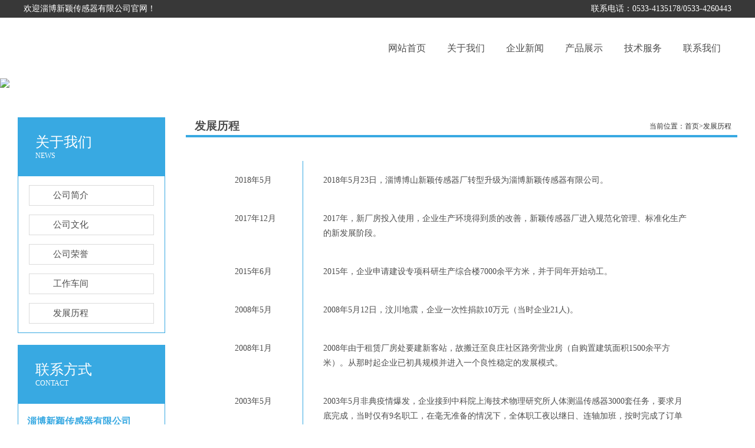

--- FILE ---
content_type: text/html; Charset=utf-8
request_url: http://zbxysensor.com/item/?class=19
body_size: 3613
content:
<!DOCTYPE html PUBLIC "-//W3C//DTD XHTML 1.0 Transitional//EN" "http://www.w3.org/TR/xhtml1/DTD/xhtml1-transitional.dtd">
<html xmlns="http://www.w3.org/1999/xhtml">
<head>
<title>淄博新颖传感器有限公司</title>
<meta name="keywords" content="" />
<meta name="description" content="" />
<meta http-equiv="Content-Type" content="text/html; charset=utf-8" />
<script type="text/javascript" src="../common/images/js/main.js"></script>
<script type="text/javascript" src="../common/images/js/jquery.js"></script>
<script type="text/javascript" src="../common/images/js/zfx.js"></script>
<script type="text/javascript" src="../common/images/js/swfobject.js"></script>
<link type="text/css" rel="stylesheet" href="../css/css.css" />
<link type="text/css" rel="stylesheet" href="../css/er.css" />
<script type="text/javascript" src="../js/jquery.SuperSlide.2.1.js"></script>
</head>

<body>
	<div class="top">
		<div class="top_cen">
            <div class="top_left">欢迎淄博新颖传感器有限公司官网！</div>
            <div class="top_right">联系电话：0533-4135178/0533-4260443</div>
        </div>
    </div>
    <div class="head">
        	<ul class="nav">
        	<li><a href="../">网站首页</a></li>
        	<li><a href="../about/?id=2">关于我们</a></li>
        	<li><a href="../item/?class=2">企业新闻</a></li>
        	<li><a href="../item/?class=1">产品展示</a></li>
        	<li><a href="../item/?class=9">技术服务</a></li>
        	<li><a href="../about/?id=4">联系我们</a></li>
        </ul>

    </div>

	<div class="nbanner"><img src="../images/nbanner3.jpg" /></div>
	<div class="main">
    	<div class="left">
    <div class="left_1">
        <dl>
            <dt>关于我们<span>NEWS</span></dt>
            <dd><a href="../about/?id=2"><span></span>公司简介</a></dd>
            <dd><a href="../about/?id=10"><span></span>公司文化</a></dd>
            <dd><a href="../item/?class=18"><span></span>公司荣誉</a></dd>
            <dd><a href="../item/?class=10"><span></span>工作车间</a></dd>
<dd><a href="../item/?class=19"><span></span>发展历程</a></dd>
        </dl>
    </div>
    <div class="left_2">
        <h3>联系方式<span>CONTACT</span></h3>
        <div class="left_2_div">
        <p><span style="font-size: medium;"><span style="color: rgb(56, 169, 226);"><strong>淄博新颖传感器有限公司</strong></span></span></p>
<p>公司电话：0533-4135178</p>
<p>&nbsp; &nbsp; &nbsp; &nbsp; &nbsp; &nbsp; &nbsp; &nbsp; &nbsp;0533-4260443</p>
<p>公司传真：0533-4260443</p>
<p>手机：13806484537</p>
<p>邮箱：zbsensor@126.com</p>
<p>地址：山东省淄博市博山区夏家庄镇中心路良庄段路南</p>
<p>&nbsp;</p>
        </div>
    </div>
</div>
    	<div class="right">
        	<h3>发展历程<span>当前位置：首页>发展历程</span></h3>
        	<div class="nei">
<div class="licheng">

	<div class="licheng_cen">
        <div class="shijian">2018年5月</div>
        <ul>
        	<li>2018年5月23日，淄博博山新颖传感器厂转型升级为淄博新颖传感器有限公司。</li>
        </ul>
    </div>

	<div class="licheng_cen">
        <div class="shijian">2017年12月</div>
        <ul>
        	<li>2017年，新厂房投入使用，企业生产环境得到质的改善，新颖传感器厂进入规范化管理、标准化生产的新发展阶段。</li>
        </ul>
    </div>

	<div class="licheng_cen">
        <div class="shijian">2015年6月</div>
        <ul>
        	<li>2015年，企业申请建设专项科研生产综合楼7000余平方米，并于同年开始动工。</li>
        </ul>
    </div>

	<div class="licheng_cen">
        <div class="shijian">2008年5月</div>
        <ul>
        	<li>2008年5月12日，汶川地震，企业一次性捐款10万元（当时企业21人)。</li>
        </ul>
    </div>

	<div class="licheng_cen">
        <div class="shijian">2008年1月</div>
        <ul>
        	<li>2008年由于租赁厂房处要建新客站，故搬迁至良庄社区路旁营业房（自购置建筑面积1500余平方米）。从那时起企业已初具规模并进入一个良性稳定的发展模式。</li>
        </ul>
    </div>

	<div class="licheng_cen">
        <div class="shijian">2003年5月</div>
        <ul>
        	<li>2003年5月非典疫情爆发，企业接到中科院上海技术物理研究所人体测温传感器3000套任务，要求月底完成，当时仅有9名职工，在毫无准备的情况下，全体职工夜以继日、连轴加班，按时完成了订单任务，并且全部产品以成本价供货，企业是没有赚到利润的，但全体职工为国家控制非典疫情贡献了自己的力量，无怨无悔！</li>
        </ul>
    </div>

	<div class="licheng_cen">
        <div class="shijian">2003年2月</div>
        <ul>
        	<li>企业投资创办了淄博博海传感技术研究所，从创始之初便坚持走产学研结合之路。</li>
        </ul>
    </div>

	<div class="licheng_cen">
        <div class="shijian">2001年5月</div>
        <ul>
        	<li>2001年5月淄博博山新颖传感器厂注册成立，租赁山东省淄博市博山区珑山路一处200平方米的建筑为厂房，职工人数7名，销售收入只有40万元。</li>
        </ul>
    </div>

</div>

            </div>
        </div>
    </div>
    <div class="bottom">
    	<div class="bottom_1">
        	<div class="bottom_1_left">
            	<dl>
                	<dt>关于我们</dt>
            <dd><a href="../about/?id=2"><span></span>公司简介</a></dd>
            <dd><a href="../about/?id=10"><span></span>公司文化</a></dd>
            <dd><a href="../item/?class=18"><span></span>公司荣誉</a></dd>
            <dd><a href="#"><span></span>公司实力</a></dd>
                </dl>
            	<dl>
                	<dt>产品展示</dt>
                    
<dd><a href="?class=11" target="_self">热释电红外探测器系列</a></dd>

<dd><a href="?class=12" target="_self">气体传感器系列</a></dd>

<dd><a href="?class=13" target="_self">光学组件系列</a></dd>

<dd><a href="?class=14" target="_self">窗口及滤光片系列</a></dd>
            

                </dl>
            	<dl>
                	<dt>新闻资讯</dt>
                    
<dd><a href="?class=15" target="_self">公司新闻</a></dd>

<dd><a href="?class=16" target="_self">业内资讯</a></dd>
            

                </dl>
            	<dl>
                	<dt>技术支持</dt>
                    <dd><a href="../item/?class=9">技术支持</a></dd>

                </dl>
            </div>
        	<div class="bottom_1_right">
            	<dl>
                	<dt>淄博新颖传感器有限公司</dt>
                    <dd class="d1">Add:<br />地址：山东省淄博市博山区夏家庄镇中心路良庄段路南</dd>
                    <dd class="d2">Tel:<br />0533-4135178、4260443</dd>
                    <dd class="d3">Email:<br />zbsensor@126.com</dd>
                </dl>
            </div>
        </div>
    	<div class="bottom_2">
        	<div class="bottom_2_left"></div>
        	<div class="bottom_2_right">版权所有：淄博新颖传感器有限公司<br />Copyright by 2019</div>
        </div>
<div style="text-align:center"><a href="http://beian.miit.gov.cn" target="_blank" style="color:#eee">鲁ICP备19035841号-1</a> 友链：<a href="http://www.sdcom.net" target="_blank">阿里巴巴代运营</a>
<a href="http://www.1688cn.net" target="_blank">阿里巴巴托管</a>
<a href="http://www.wangzhanggui.net" target="_blank">淄博阿里巴巴</a>
<a href="http://www.wangzhanggui.org" target="_blank">滨州阿里巴巴</a></div>
<div style="text-align:center">技术支持：<a href="http://www.sdcom.net" target="_blank">山东网管家</a></div>
</div>
</body>
</html>

<!--TisenseCMS 05330.com-->

--- FILE ---
content_type: text/css
request_url: http://zbxysensor.com/css/css.css
body_size: 2282
content:
@charset "utf-8";
/* CSS Document */
/*------------------------重置样式------------------------*/
body,p,h1,h2,h3,h4,h5,h6,h7,table,td,ul,li,ol,hr,img,dl,dt,dd{ margin:0px; padding:0px; border:0px;}
.clear{ clear:both; font-size:0px; line-height:0px; height:0px; overflow:hidden;}
a{ text-decoration:none; color:#4D4D4D }
a:hover{ color:#38A9E2;}
li{ list-style-type:none;}
table{ border-collapse:collapse; width:100%;}
td{ vertical-align:top;}
body{ font-family:"Microsoft YaHei"; color:#4D4D4D}

.top{ background:#383838; height:30px; overflow:hidden;zoom:1; line-height:30px; color:#fff; font-size:14px;}
.top_cen{ width:1200px; margin:0 auto; overflow:hidden;zoom:1;} 
.top_left{ width:350px; float:left; text-align:left;}
.top_right{ width:350px; float:right; text-align:right;}

.head{ width:1200px; margin:0 auto; overflow:hidden;zoom:1; background:url(../images/logo.jpg) no-repeat left center; height:103px;}
.nav{ overflow:hidden;zoom:1; width:600px; float:right;}
.nav li{ float:left; height:103px; line-height:103px;}
.nav li a{ display:block; text-align:center; width:100px; font-size:16px; }

.banner{ overflow:hidden; position:relative; }
.banner .hd{ width:100%; height:15px; overflow:hidden; position:absolute; right:5px; bottom:5px; z-index:1; }
.banner .hd ul{ overflow:hidden; zoom:1; width:100px; margin:0 auto; }
.banner .hd ul li{ float:left; width:10px; height:10px; background:#fff; border-radius:10px; cursor:pointer; margin:0 5px; }
.banner .hd ul li.on{ background:#38A9E2; }
.banner .bd img{ display:block; margin:0 auto; width:100%;}

.i_cp{ margin-top:41px; overflow:hidden;zoom:1;}
.i_cp h2{ text-align:center; color:#000; font-weight:lighter; font-size:24px; }
.i_cp h2 span{ display:block; color:#38A9E2; font-size:35px; background:url(../images/tu9.jpg) no-repeat center bottom; font-weight:bold; font-family:"Arial"; padding-bottom:6px; margin-bottom:7px;}
.slideTxtBox{ margin-top:14px; min-height:444px;}
.slideTxtBox .hd{height:50px; line-height:50px; border-top:1px solid #E4E4E4; border-bottom:1px solid #E4E4E4; }
.slideTxtBox .hd ul{overflow:hidden;zoom:1; width:988px; margin:0 auto; border-right:1px solid #E4E4E4;}
.slideTxtBox .hd ul li{ float:left; border-left:1px solid #E4E4E4; }
.slideTxtBox .hd ul li a{display:block;  padding:0 55px;}
.slideTxtBox .hd ul li.on a{background:#38A9E2; color:#fff; }
.slideTxtBox .bd{ width:1205px; margin:0 auto; margin-top:46px;}
.i_cp_tu{ overflow:hidden;zoom:1;}
.i_cp_tu dl{ float:left; border:1px solid #E4E4E4; float:left; width:234px; text-align:center; margin:0 2.5px;}
.i_cp_tu dl dd{ line-height:50px;}
.geng{ margin-top:30px; overflow:hidden;zoom:`;}
.geng a{ display:block; text-align:center; height:45px; line-height:45px; width:200px; margin:0 auto; border:1px solid #999; border-radius:5px; }
.geng a:hover{ background:#38A9E2; color:#fff; border:1px solid #38A9E2;}


.i_ys{ background:#38A9E2; min-height:586px; overflow:hidden;zoom:1; margin-top:55px;}
.i_ys h2{ text-align:center; color:#000; font-weight:lighter; font-size:24px; color:#fff; margin-top:41px; }
.i_ys h2 span{ display:block; font-size:35px; background:url(../images/tu9.jpg) no-repeat center bottom; font-weight:bold; font-family:"Arial"; padding-bottom:6px; margin-bottom:7px;}
.i_ys ul{ width:1280px; margin:0 auto; overflow:hidden;zoom:1; margin-top:75px;  }
.i_ys ul li{ float:left; color:#fff; width:190px; text-align:center; margin:0 33px;}
.i_ys ul li img{ display:block; margin:0 auto;}
.i_ys ul li dl{ margin-top:25px; }
.i_ys ul li dl dt{ font-size:20px; margin-bottom:30px; }
.i_ys ul li dl dd{ font-size:14px;}

.i_cj{ margin-top:40px;}
.i_cj h2{ text-align:center; color:#000; font-weight:lighter; font-size:24px; }
.i_cj h2 span{ display:block; color:#38A9E2; font-size:35px; background:url(../images/tu9.jpg) no-repeat center bottom; font-weight:bold; font-family:"Arial"; padding-bottom:6px; margin-bottom:7px;}
.i_cj ul{ width:1208px; margin:0 auto; overflow:hidden;zoom:1; margin-top:55px; }
.i_cj ul li{ float:left; border:1px solid #DFDFDF; width:288px; height:191px; margin:0 6px; margin-bottom:15px;}



.i_gy{ background:#38A9E2; min-height:520px; overflow:hidden;zoom:1; margin-top:60px;}
.i_gy h2{ text-align:center; color:#000; font-weight:lighter; font-size:24px; color:#fff; margin-top:41px; }
.i_gy h2 span{ display:block; font-size:35px; background:url(../images/tu9.jpg) no-repeat center bottom; font-weight:bold; font-family:"Arial"; padding-bottom:6px; margin-bottom:7px;}
.i_gy_cen{ width:1105px; overflow:hidden;zoom:1; margin:0 auto; margin-top:45px;}
.i_gy_left{ width:626px; float:left;}
.picBtnTop{ position:relative;  overflow:hidden;  zoom:1;   }
.picBtnTop .hd{ width:98px; position:absolute; right:0; overflow:hidden; }
.picBtnTop .hd ul li{ width:93px; text-align:center; margin:22px 0;}
.picBtnTop .hd ul li img{ width:90px; height:60px; border:4px solid #ddd; cursor:pointer; vertical-align:bottom; }
.picBtnTop .hd ul li.on{ background:url("images/icoleft.gif") no-repeat 0 28px; }
.picBtnTop .hd ul li.on img{ border-color:#f60;  }

.picBtnTop .bd{ width:490px;  height:293px; position:relative;  }
.picBtnTop .bd li{ position:relative; zoom:1; vertical-align:middle;}
.picBtnTop .bd li .pic{ position:relative; z-index:0;  }
.picBtnTop .bd li .pic img{ width:490px; height:293px; vertical-align:bottom; }

.i_gy_right{ width:415px; float:right; color:#fff; font-size:14px; line-height:24px;}

.i_xw{ margin-top:71px;}
.i_xw h2{ text-align:center; color:#000; font-weight:lighter; font-size:24px; }
.i_xw h2 span{ display:block; color:#38A9E2; font-size:35px; background:url(../images/tu9.jpg) no-repeat center bottom; font-weight:bold; font-family:"Arial"; padding-bottom:6px; margin-bottom:7px;}


.i_xw_cen{ width:1200px; margin:0 auto; overflow:hidden;zoom:1; margin-top:42px;}
.i_xw_1{ width:278px; float:left;}
.i_xw_1 h3{ margin-bottom:20px; }
.i_xw_1 ul{ margin-top:13px;}
.i_xw_1 ul li{ font-size:14px;}
.i_xw_1 ul li a{ display:block; background:url(../images/tu13.jpg) no-repeat left center; padding-left:18px; height:35px; line-height:35px;}

.i_xw_2{ width:278px; float:left; margin-left:27px;}
.i_xw_2 h3{ margin-bottom:20px; }
.i_xw_2 ul{ margin-top:13px;}
.i_xw_2 ul li{ font-size:14px;}
.i_xw_2 ul li a{ display:block; background:url(../images/tu13.jpg) no-repeat left center; padding-left:18px; height:35px; line-height:35px;}

.i_xw_3{ width:583px; float:right;}
.i_xw_3 h3{ margin-bottom:20px; }
.i_xw_3 img{ margin-bottom:16px;}
.i_xw_3 dl{ border-bottom:1px solid #E4E4E4; background:url(../images/tu14.jpg) no-repeat top left; padding-left:46px; font-size:14px; padding-bottom:10px; margin-bottom:10px;}
.i_xw_3 dl dt{ line-height:26px; }
.i_xw_3 dl dd{ line-height:20px; margin-top:8px;}

.bottom{ background:#383838; margin-top:50px; min-height:330px; overflow:hidden;zoom:1; color:#fff;}
.bottom_1{ width:1200px; margin:0 auto; overflow:hidden;zoom:1; min-height:215px; margin-top:35px;}
.bottom_1_left{ width:785px; float:left;}
.bottom_1_left dl{ float:left; width:100px; text-align:center; margin:0 35px;}
.bottom_1_left dl a{ color:#fff;}
.bottom_1_left dl dt{ border-bottom:1px solid #fff; font-size:16px; line-height:32px; margin-bottom:5px; }
.bottom_1_left dl dd{ font-size:12px; line-height:25px;}
.bottom_1_right{ width:405px; float:right;}
.bottom_1_right dl dt{ font-size:18px; margin-bottom:10px;}
.bottom_1_right dl dd{ font-size:12px; line-height:25px; margin-bottom:10px; padding-left:35px;}
.bottom_1_right dl .d1{ background:url(../images/tu16.jpg) no-repeat top left;}
.bottom_1_right dl .d2{ background:url(../images/tu17.jpg) no-repeat top left;}
.bottom_1_right dl .d3{ background:url(../images/tu18.jpg) no-repeat top left;}



.bottom_2{width:1200px; margin:0 auto; overflow:hidden;zoom:1; background:url(../images/tu15.jpg) repeat-x top; height:81px;}
.bottom_2_left{ background:url(../images/b_logo.jpg) no-repeat left center; height:80px; float:left; width:336px; margin-top:1px;}
.bottom_2_right{ width:235px; float:right; font-size:12px; line-height:25px; margin-top:15px;}



--- FILE ---
content_type: text/css
request_url: http://zbxysensor.com/css/er.css
body_size: 1333
content:
@charset "utf-8";
/* CSS Document */
.pagebox{ text-align:center; margin-top:30px; font-size:14px;}
.name{ font-weight:bold; text-align:center; border-bottom:1px solid #ccc; font-size:14px;}
.time{ text-align:right}
.content{ margin:10px 0;}
.xnewsbox li{ padding-left:20px;}
.pic{ text-align:center; }
.content td{ border:1px solid #000 ; text-align:center}
.content .img_center{ text-align:center}
.red{ color:#f00;}
.xnews{ color:#38A9E2; margin-bottom:5px; margin-top:20px}
.updown{ line-height:25px;}
/*-------------------------------公共-----------------------------------------------*/
.nbanner{}
.nbanner img{ width:100%;}


.main{ width:1220px; margin:0 auto; overflow:hidden;zoom:1; margin-top:50px;}
.left{ width:250px; float:left;}
.left_1{ border:1px solid #38A9E2;}
.left_1 dl dt{ height:74px; color:#fff; background:url(../images/tu19.jpg) no-repeat center right #38A9E2; font-size:24px; padding-left:29px; padding-top:25px; margin-bottom:15px;}
.left_1 dl dt span{ display:block; font-size:12px;}
.left_1 dl dd{ background:url(../images/tu20.jpg) repeat-x; height:33px; line-height:33px; border:1px solid #DBDBDB; width:210px; margin:0 auto; margin-bottom:15px; overflow:hidden;zoom:1;}
.left_1 dl dd a{ display:block; font-size:15px;}
.left_1 dl dd a span{ display:block; float:left; width:35px; height:33px; background:url(../images/tu21.jpg) no-repeat center; margin-right:5px;}
.left_2{ border:1px solid #38A9E2; margin-top:20px;}
.left_2 h3{ height:74px; color:#fff; background:url(../images/tu19.jpg) no-repeat center right #38A9E2; font-size:24px; padding-left:29px; padding-top:25px; margin-bottom:15px; font-weight:lighter;}
.left_2 h3 span{ display:block; font-size:12px;}
.left_2_div{ font-size:14px; line-height:30px; padding:0 15px;}


.right{ width:935px; float:right;}
.right h3{ border-bottom:4px solid #38A9E2; background:url(../images/tu22.jpg) no-repeat center left; line-height:30px; padding-left:15px; margin-bottom:40px;}
.right h3 span{ float:right; font-weight:lighter; font-size:12px; color:#333; margin-right:10px;}
.nei{ line-height:25px; font-size:14px; margin:0 10px;}
/*-------------------------------新闻-----------------------------------------------*/
.n_xw dl{ border-bottom:1px dashed #BFBFBF; margin-bottom:38px; padding:0 5px; padding-bottom:12px;}
.n_xw dl dt{ font-weight:bold; font-size:16px; margin-bottom:10px;}
.n_xw dl .xw_time{ font-size:12px; color:#999;}
.n_xw dl dd{ font-size:12px; line-height:28px; margin-bottom:5px;}
.n_xw dl dd a{ color:#38A9E2;}
/*-------------------------------产品-----------------------------------------------*/
.n_cp{ overflow:hidden;zoom:1;}
.n_cp dl{ float:left; border:1px solid #E7E7E7; width:213px; margin:0 8px; margin-bottom:20px;}
.n_cp dl dt{ width:213px; height:268px; border-bottom:1px solid #E7E7E7;}
.n_cp dl dd{ height:43px; line-height:43px; text-align:center; font-size:15px;}


.huiyuan{ margin:30px 0;}
.huiyuan tr{  }

.n_cp2{ overflow:hidden;zoom:1; }
.n_cp2 dl{ float:left; border:1px solid #E7E7E7; width:278px; margin:0 15px; margin-bottom:20px;}
.n_cp2 dl dt{ width:278px; height:184px; border-bottom:1px solid #E7E7E7;}
.n_cp2 dl dd{ height:43px; line-height:43px; text-align:center; font-size:15px;}



/*-------------------------------发展历程-----------------------------------------------*/
.licheng{ overflow:hidden;zoom:1; width:770px; margin:0 auto;}
.licheng_cen{ overflow:hidden; zoom:1; } 
.licheng .shijian{ width:90px; float:left; font-size:14px;  background:url(../images/tu23.jpg) no-repeat center right; margin:20px 0;}
.licheng ul{ width:650px; float:left; border-left:1px solid #38A9E2; margin-left:25px; }
.licheng ul li{ background:url(../images/tu25.jpg) no-repeat center left; padding-left:41px; margin:20px 0; margin-left:-7px; }


















